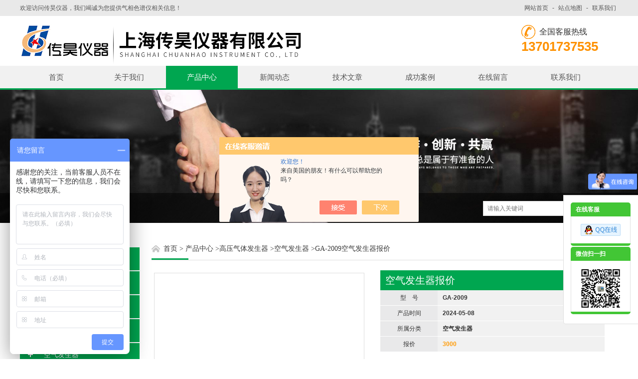

--- FILE ---
content_type: text/html; charset=utf-8
request_url: http://www.chuanhaoyiqi.net/Products-22291573.html
body_size: 7816
content:
<!DOCTYPE html PUBLIC "-//W3C//DTD XHTML 1.0 Transitional//EN" "http://www.w3.org/TR/xhtml1/DTD/xhtml1-transitional.dtd">
<html xmlns="http://www.w3.org/1999/xhtml">
<head>
<meta http-equiv="Content-Type" content="text/html; charset=UTF-8">
<meta http-equiv="x-ua-compatible" content="IE=9" >
<meta name="viewport" content="width=device-width, initial-scale=1.0, minimum-scale=1.0, maximum-scale=1.0, user-scalable=no">
<TITLE>空气发生器报价GA-2009-上海传昊仪器有限公司</TITLE>
<META NAME="Keywords" CONTENT="空气发生器报价">
<META NAME="Description" CONTENT="上海传昊仪器有限公司所提供的GA-2009空气发生器报价质量可靠、规格齐全,上海传昊仪器有限公司不仅具有专业的技术水平,更有良好的售后服务和优质的解决方案,欢迎您来电咨询此产品具体参数及价格等详细信息！">
<script src="/ajax/common.ashx" type="text/javascript"></script>
<script src="/ajax/NewPersonalStyle.Classes.SendMSG,NewPersonalStyle.ashx" type="text/javascript"></script>
<script src="/js/videoback.js" type="text/javascript"></script>
<link href="/skins/311759/css/style.css" rel="stylesheet" type="text/css">
<script src="/skins/311759/js/jquery.pack.js" type="text/javascript"></script>
<script src="/skins/311759/js/jquery.SuperSlide.2.1.js" type="text/javascript"></script>


<!--导航当前状态 JS-->
<script language="javascript" type="text/javascript"> 
	var menu= '3';
	var nynav= '';
</script>
<!--导航当前状态 JS END-->
<script type="application/ld+json">
{
"@context": "https://ziyuan.baidu.com/contexts/cambrian.jsonld",
"@id": "http://www.chuanhaoyiqi.net/Products-22291573.html",
"title": "空气发生器报价GA-2009",
"pubDate": "2015-09-24T11:23:56",
"upDate": "2024-05-08T20:17:20"
    }</script>
<script type="text/javascript" src="/ajax/common.ashx"></script>
<script src="/ajax/NewPersonalStyle.Classes.SendMSG,NewPersonalStyle.ashx" type="text/javascript"></script>
<script type="text/javascript">
var viewNames = "";
var cookieArr = document.cookie.match(new RegExp("ViewNames" + "=[_0-9]*", "gi"));
if (cookieArr != null && cookieArr.length > 0) {
   var cookieVal = cookieArr[0].split("=");
    if (cookieVal[0] == "ViewNames") {
        viewNames = unescape(cookieVal[1]);
    }
}
if (viewNames == "") {
    var exp = new Date();
    exp.setTime(exp.getTime() + 7 * 24 * 60 * 60 * 1000);
    viewNames = new Date().valueOf() + "_" + Math.round(Math.random() * 1000 + 1000);
    document.cookie = "ViewNames" + "=" + escape(viewNames) + "; expires" + "=" + exp.toGMTString();
}
SendMSG.ToSaveViewLog("22291573", "ProductsInfo",viewNames, function() {});
</script>
<script language="javaScript" src="/js/JSChat.js"></script><script language="javaScript">function ChatBoxClickGXH() { DoChatBoxClickGXH('https://chat.chem17.com',308772) }</script><script>!window.jQuery && document.write('<script src="https://public.mtnets.com/Plugins/jQuery/2.2.4/jquery-2.2.4.min.js" integrity="sha384-rY/jv8mMhqDabXSo+UCggqKtdmBfd3qC2/KvyTDNQ6PcUJXaxK1tMepoQda4g5vB" crossorigin="anonymous">'+'</scr'+'ipt>');</script><script type="text/javascript" src="https://chat.chem17.com/chat/KFCenterBox/311759"></script><script type="text/javascript" src="https://chat.chem17.com/chat/KFLeftBox/311759"></script><script>
(function(){
var bp = document.createElement('script');
var curProtocol = window.location.protocol.split(':')[0];
if (curProtocol === 'https') {
bp.src = 'https://zz.bdstatic.com/linksubmit/push.js';
}
else {
bp.src = 'http://push.zhanzhang.baidu.com/push.js';
}
var s = document.getElementsByTagName("script")[0];
s.parentNode.insertBefore(bp, s);
})();
</script>
</head>

<body class="about_body">
<!--头部开始-->
<!--头部开始-->
<div class="top">
	<div class="c_wrap">
    	<div class="top_l">欢迎访问传昊仪器，我们竭诚为您提供气相色谱仪相关信息！</div>
        <ul>
        	<li><a href="/" rel="nofollow">网站首页</a></li>
            <li><a href="javascript:;">-</a></li>
            <li><a href="/sitemap.xml" target="_blank">站点地图</a></li>
            <li><a href="javascript:;">-</a></li>
            <li><a href="/contact.html" rel="nofollow">联系我们</a></li>
        </ul>
    </div>
</div>
<!--头部结束-->

<!--header开始-->
<div id="header" class="">
<!--logo区域开始-->
<div class="logo c_wrap clearfix">
	<div class="logo_l">
    	<img src="/skins/311759/images/logo.jpg"  />
    </div>
    <div class="logo_r">
    	<div class="tel_top">全国客服热线</div>
        <div class="telNum">13701737535</div>
    </div>
</div>
<!--logo区域结束-->

<!--nav 导航开始-->
<div class="nav">
    <ul class="c_wrap clear clearfix">
        <li class="" id="menuId1"><a href="/"  >首页</a></li>
        <li class="" id="menuId2"><a href="/aboutus.html" rel="nofollow">关于我们</a></li>
        <li class="" id="menuId3"><a href="/products.html">产品中心</a></li>
        <li class="" id="menuId4"><a href="/news.html">新闻动态</a></li>
        <li class="" id="menuId5"><a href="/article.html">技术文章</a></li>
        <li class="" id="menuId6"><a href="/successcase.html" rel="nofollow">成功案例</a></li>
        <li class="" id="menuId7"><a href="/order.html" rel="nofollow">在线留言</a></li>
        <li class="" id="menuId8"><a href="/contact.html" rel="nofollow">联系我们</a></li>
    
    <script language="javascript" type="text/javascript">
		try {
			document.getElementById("menuId" + menu).className = "on";
		}
		catch (e) {}
	</script>

    </ul>
</div>
<!--nav 导航结束-->
</div>
<!--header结束-->

<script src="https://www.chem17.com/mystat.aspx?u=chuanhao"></script>

<script>
var _hmt = _hmt || [];
(function() {
  var hm = document.createElement("script");
  hm.src = "https://hm.baidu.com/hm.js?7387d0bc179e85369fb2d4bb7239eb7d";
  var s = document.getElementsByTagName("script")[0]; 
  s.parentNode.insertBefore(hm, s);
})();
</script>

<!--头部结束-->
<div class="pro_imgBox">
    <div class="proBox">
        <div class="pro_img">
            <div class="pro_img_box">
                <img src="/skins/311759/images/20160526091326.jpg" />
                <!--主营产品和搜索框开始-->
                  <div class="main_pro">
                     <div class="c_wrap">
                         <div class="main_pro_l">主营产品：气相色谱仪</div>
                         <div class="search">
                            <form id="form1" name="form1" method="post" onsubmit="return checkform(form1)" action="/products.html">
              <input class="t_search_text" name="keyword" onfocus="if (value =='请输入搜索关键字'){value =''}" onblur="if (value =='')" type="text" placeholder="请输入关键词">
              <input type="submit" name="Submit" value="" class="tj">
            </form>
                         </div>
                     </div>
                  </div>
                  <!--主营产品和搜索框结束-->
            </div>
        </div>
    </div>
</div>


<!--主要内容开始-->
<div class="c_main">
	<div class="c_wrap clear clearfix mainBox">
    	<div class="mulu">
    <h2>产品系列</h2>
    <ul>
    	
        <li class="">
            <a href="/ParentList-1189150.html" title="高压气体发生器">高压气体发生器</a></li>
            <ul>
            	
                <li><a href="/SonList-2452544.html" title="水电解制氢仪器">水电解制氢仪器</a></li>
				
                <li><a href="/SonList-1915062.html" title="富氢机">富氢机</a></li>
				
                <li><a href="/SonList-1206393.html" title="氢气发生器">氢气发生器</a></li>
				
                <li><a href="/SonList-1206392.html" title="空气发生器">空气发生器</a></li>
				
                <li><a href="/SonList-1190365.html" title="氮氢空三气一体发生器">氮氢空三气一体发生器</a></li>
				
                <li><a href="/SonList-1190364.html" title="氮气发生器">氮气发生器</a></li>
				
                <li><a href="/SonList-1190363.html" title="高纯空气发生器">高纯空气发生器</a></li>
				
                <li><a href="/SonList-1189280.html" title="高纯氢气发生器">高纯氢气发生器</a></li>
				
            </ul>
        
        
        <a href="/products.html" class="ckqb">查看全部</a>
    </ul>
     
</div>
<!--左侧目录结束-->
        <!--右侧产品开始-->
            <div class="pro">
            	<h3 class="breadNav">
                    <a href="/">首页</a>&nbsp;&gt;
                    <a href="/products.html">产品中心</a>&nbsp;&gt;<a href="/ParentList-1189150.html">高压气体发生器</a>&nbsp;&gt;<a href="/SonList-1206392.html">空气发生器</a>&nbsp;&gt;GA-2009空气发生器报价
            
              
                    <span class="line"></span>
    			</h3>
            	
                <!--产品详情开始-->
					<div class="content fl">
						<div class="prodetail clear clearfix">
							<div class="picslider fl">
                            
                                 <div class="pro_wrap">
                                     <div class="proimg_bk2"><!--产品图片-->
                                        <div class="jqzoom proimg"> 
                                        	
                                            <img id=bigImg  src="http://img66.chem17.com/gxhpic_90807e5517/6f537ace7514cef671dafdb4055bf8c6c62df02ae7bbff6ab81f9175116eb3df6c5c8b7408b22bee_500_500_5.png"  jqimg="http://img66.chem17.com/gxhpic_90807e5517/6f537ace7514cef671dafdb4055bf8c6c62df02ae7bbff6ab81f9175116eb3df6c5c8b7408b22bee_500_500_5.png" >
                                            
                                        </div>
                                      </div><!--产品图片-->
                                  </div>
                                    
                                 <!-- <div class="smallImg">
                                        <ul>-->
                                         
                                           <!-- <li class="">
                                                <table>
                                                    <tr>
                                                        <td><img src="http://img66.chem17.com/gxhpic_90807e5517/6f537ace7514cef671dafdb4055bf8c6c62df02ae7bbff6ab81f9175116eb3df6c5c8b7408b22bee_500_500_5.png"  alt=""></td>
                                                    </tr>
                                                </table>
                                            </li>-->
                                            
                                            
                                       <!--</ul>
                                        <a class="btnLeft"></a>
                                        <a class="btnRight"></a>
                                    </div>-->
                                    
                                </div>
                                <script type="text/javascript">
		jQuery(".smallImg").slide({titCell:".hd ul",mainCell:".smallImg_in ul",autoPage:true,effect:"left",autoPlay:false,vis:3});
	</script>
							<div class="itemdesc fl">
								<h1>空气发生器报价</h1>
								<div class="desc clear">
									<p><span>型　号</span><strong>GA-2009</strong></p>
                                    <p><span>产品时间</span><strong>2024-05-08</strong></p>
                                    <p><span>所属分类</span><strong>空气发生器</strong></p>
									<p><span>报价</span><strong style="color: #FF9900">3000</strong></p>
                                    
								</div>
                                <div class="prodetail_ms">
                                    <strong>产品描述：</strong>空气发生器报价生产三级净化确保空气洁净，稳压阀加缓冲罐双重稳压，输出压力稳定性好高强度净化管，使用安全。
                                </div>
                                <div class="product_btn">
                                    <a href="/order.html" class="probtn1">在线询价</a>
                                    <a href="/contact.html" class="probtn2">联系我们</a>
                                </div>
							</div>
						</div>
						 
                         <div class="pro_list">
                            <div class="pro_con">
                                <div class="pro_gs">
                                    <div class="gs_tit"><h3>产品概述</h3></div>
                                    <div class="gs_text">
                                        <P><SPAN style="FONT-SIZE: 17px"><STRONG>空气发生器报价</STRONG></SPAN></P><P><SPAN style="FONT-FAMILY: 宋体"><SPAN style="FONT-SIZE: 11pt">★</SPAN></SPAN><STRONG><SPAN style="FONT-SIZE: 14px">空气发生器</SPAN></STRONG><SPAN style="FONT-SIZE: 11pt; FONT-FAMILY: 宋体">技术指标</SPAN></P><P><SPAN style="FONT-FAMILY: 宋体"><SPAN style="FONT-SIZE: 11pt">气体纯度：无油三级</SPAN></SPAN></P><P><SPAN style="FONT-FAMILY: 宋体"><SPAN style="FONT-SIZE: 11pt">输出压力：</SPAN></SPAN><SPAN style="FONT-SIZE: 11pt">0.4Mpa</SPAN></P><P><SPAN style="FONT-FAMILY: 宋体"><SPAN style="FONT-SIZE: 11pt">zui大流量：</SPAN></SPAN><SPAN style="FONT-SIZE: 11pt">3000ml/min</SPAN></P><P><SPAN style="FONT-FAMILY: 宋体"><SPAN style="FONT-SIZE: 11pt">实际尺寸：</SPAN></SPAN><SPAN style="FONT-SIZE: 11pt">230x550x360mm</SPAN></P><P><STRONG><SPAN style="FONT-FAMILY: 宋体"><SPAN style="FONT-SIZE: 12pt">空气发生器</SPAN></SPAN></STRONG><SPAN style="FONT-FAMILY: 宋体"><SPAN style="FONT-SIZE: 12pt">技术特点</SPAN></SPAN></P><P><SPAN style="FONT-FAMILY: 宋体"><SPAN style="FONT-SIZE: 12pt">三级净化确保空气洁净，稳压阀加缓冲罐双重稳压，输出压力稳定性好</SPAN></SPAN></P><P style="TEXT-ALIGN: left"><SPAN style="FONT-FAMILY: 宋体"><SPAN style="FONT-SIZE: 12pt">高强度净化管，使用安全</SPAN></SPAN>&nbsp;</P><P style="TEXT-ALIGN: left"><SPAN style="COLOR: #505050"><SPAN style="FONT-FAMILY: 宋体"><SPAN style="FONT-SIZE: 12pt">- </SPAN></SPAN></SPAN><SPAN style="COLOR: #505050"><SPAN style="FONT-FAMILY: 宋体"><SPAN style="FONT-SIZE: 12pt">低噪音，基线平稳</SPAN></SPAN></SPAN></P><P style="TEXT-ALIGN: left"><SPAN style="COLOR: #505050"><SPAN style="FONT-FAMILY: 宋体"><SPAN style="FONT-SIZE: 12pt">- </SPAN></SPAN></SPAN><SPAN style="COLOR: #505050"><SPAN style="FONT-FAMILY: 宋体"><SPAN style="FONT-SIZE: 12pt">无需购买和储存气瓶</SPAN></SPAN></SPAN></P><P style="TEXT-ALIGN: left"><SPAN style="COLOR: #505050"><SPAN style="FONT-FAMILY: 宋体"><SPAN style="FONT-SIZE: 12pt">- </SPAN></SPAN></SPAN><SPAN style="COLOR: #505050"><SPAN style="FONT-FAMILY: 宋体"><SPAN style="FONT-SIZE: 12pt">低压工作，可在实验随意安置</SPAN></SPAN></SPAN></P><P style="TEXT-ALIGN: left"><SPAN style="COLOR: #505050"><SPAN style="FONT-FAMILY: 宋体"><SPAN style="FONT-SIZE: 12pt">- </SPAN></SPAN></SPAN><SPAN style="COLOR: #505050"><SPAN style="FONT-FAMILY: 宋体"><SPAN style="FONT-SIZE: 12pt">极大节约时间和空间</SPAN></SPAN></SPAN></P><P style="TEXT-ALIGN: left"><SPAN style="COLOR: #505050"><SPAN style="FONT-FAMILY: 宋体"><SPAN style="FONT-SIZE: 12pt">- </SPAN></SPAN></SPAN><SPAN style="COLOR: #505050"><SPAN style="FONT-FAMILY: 宋体"><SPAN style="FONT-SIZE: 12pt">系统检测到故障可自动切换到备用气瓶或切断输气</SPAN></SPAN></SPAN></P><P><SPAN style="FONT-FAMILY: 宋体"><SPAN style="FONT-SIZE: 12pt">&nbsp; &nbsp; &nbsp;GA-2009</SPAN></SPAN><SPAN style="FONT-FAMILY: 宋体"><SPAN style="FONT-SIZE: 12pt">高纯空气发生器</SPAN></SPAN><SPAN style="COLOR: #505050"><SPAN style="FONT-FAMILY: 宋体"><SPAN style="FONT-SIZE: 12pt">无噪音且易于安装，可连续产生零级空气，CH化合物＜0.1ppm（以甲烷计），出口压力为2～10bar，采用现代过滤技术去除颗粒，水和油雾。*去除催化裂解甲烷等碳氢化合物。载气/燃气的zui高流量和温度可以有选择地加以控制，同时电源也可以监控。</SPAN></SPAN></SPAN></P><P style="TEXT-ALIGN: left"><SPAN style="FONT-FAMILY: 宋体"><SPAN style="FONT-SIZE: 12pt">&nbsp; &nbsp; 高纯空气发生器</SPAN></SPAN><SPAN style="FONT-SIZE: 12pt">中断或过*警报，符合现有标准。检测到发生故障，选用自动切换装置选件可自动切换到备用气瓶或切断输送到实验室的气体，随后用户可以消除故障和重置报警。消除了实验室供应时昂贵而危险的气瓶。发生器运行10分钟后可产生zui多达50l/ min的高纯度零级空气。</SPAN><BR><STRONG><SPAN style="FONT-SIZE: 16px">空气发生器报价 &nbsp;</SPAN></STRONG></P><P><IMG alt="" src="file:///C:/Users/win/AppData/Local/Temp/msohtmlclip1/01/clip_image001.jpg" data-cke-saved-src="file:///C:\Users\win\AppData\Local\Temp\msohtmlclip1\01\clip_image001.jpg"></P>
                                    </div>
                                </div>
                            </div>
                            <link rel="stylesheet" type="text/css" href="/css/MessageBoard_style.css">
<script language="javascript" src="/skins/Scripts/order.js?v=20210318" type="text/javascript"></script>
<a name="order" id="order"></a>
<div class="ly_msg" id="ly_msg">
<form method="post" name="form2" id="form2">
	<h3>留言框  </h3>
	<ul>
		<li>
			<h4 class="xh">产品：</h4>
			<div class="msg_ipt1"><input class="textborder" size="30" name="Product" id="Product" value="空气发生器报价"  placeholder="请输入产品名称" /></div>
		</li>
		<li>
			<h4>您的单位：</h4>
			<div class="msg_ipt12"><input class="textborder" size="42" name="department" id="department"  placeholder="请输入您的单位名称" /></div>
		</li>
		<li>
			<h4 class="xh">您的姓名：</h4>
			<div class="msg_ipt1"><input class="textborder" size="16" name="yourname" id="yourname"  placeholder="请输入您的姓名"/></div>
		</li>
		<li>
			<h4 class="xh">联系电话：</h4>
			<div class="msg_ipt1"><input class="textborder" size="30" name="phone" id="phone"  placeholder="请输入您的联系电话"/></div>
		</li>
		<li>
			<h4>常用邮箱：</h4>
			<div class="msg_ipt12"><input class="textborder" size="30" name="email" id="email" placeholder="请输入您的常用邮箱"/></div>
		</li>
        <li>
			<h4>省份：</h4>
			<div class="msg_ipt12"><select id="selPvc" class="msg_option">
							<option value="0" selected="selected">请选择您所在的省份</option>
			 <option value="1">安徽</option> <option value="2">北京</option> <option value="3">福建</option> <option value="4">甘肃</option> <option value="5">广东</option> <option value="6">广西</option> <option value="7">贵州</option> <option value="8">海南</option> <option value="9">河北</option> <option value="10">河南</option> <option value="11">黑龙江</option> <option value="12">湖北</option> <option value="13">湖南</option> <option value="14">吉林</option> <option value="15">江苏</option> <option value="16">江西</option> <option value="17">辽宁</option> <option value="18">内蒙古</option> <option value="19">宁夏</option> <option value="20">青海</option> <option value="21">山东</option> <option value="22">山西</option> <option value="23">陕西</option> <option value="24">上海</option> <option value="25">四川</option> <option value="26">天津</option> <option value="27">新疆</option> <option value="28">西藏</option> <option value="29">云南</option> <option value="30">浙江</option> <option value="31">重庆</option> <option value="32">香港</option> <option value="33">澳门</option> <option value="34">中国台湾</option> <option value="35">国外</option>	
                             </select></div>
		</li>
		<li>
			<h4>详细地址：</h4>
			<div class="msg_ipt12"><input class="textborder" size="50" name="addr" id="addr" placeholder="请输入您的详细地址"/></div>
		</li>
		
        <li>
			<h4>补充说明：</h4>
			<div class="msg_ipt12 msg_ipt0"><textarea class="areatext" style="width:100%;" name="message" rows="8" cols="65" id="message"  placeholder="请输入您的任何要求、意见或建议"></textarea></div>
		</li>
		<li>
			<h4 class="xh">验证码：</h4>
			<div class="msg_ipt2">
            	<div class="c_yzm">
                    <input class="textborder" size="4" name="Vnum" id="Vnum"/>
                    <a href="javascript:void(0);" class="yzm_img"><img src="/Image.aspx" title="点击刷新验证码" onclick="this.src='/image.aspx?'+ Math.random();"  width="90" height="34" /></a>
                </div>
                <span>请输入计算结果（填写阿拉伯数字），如：三加四=7</span>
            </div>
		</li>
		<li>
			<h4></h4>
			<div class="msg_btn"><input type="button" onclick="return Validate();" value="提 交" name="ok"  class="msg_btn1"/><input type="reset" value="重 填" name="no" /></div>
		</li>
	</ul>	
    <input name="PvcKey" id="PvcHid" type="hidden" value="" />
</form>
</div>

                            <div class="pr_nt" style="">
                                <ul>
                                    <li class="fl"><span>上一个：</span> <a href="/Products-22291544.html">气相色谱仪</a></li>
                                    <li class="fr"><span>下一个：</span> <a href="/Products-22291606.html">HF-500氢气发生器生产厂家</a></li>
                                </ul>
                            </div>
                        </div>
                         
                         
                         
					</div>
                    
                <!--产品详情结束-->

                
            </div>
            <!--右侧产品结束-->
    </div>
</div>
<!--主要内容结束-->



<!--底部开始-->


<div class="footWrap">
    <div class="footer c_wrap clear clearfix">
        <div class="fnav">
            <a href="/" rel="nofollow">首页</a>|
            <a href="/aboutus.html" rel="nofollow">公司简介</a>|
            <a href="/products.html" rel="nofollow">产品展示</a>|
            <a href="/news.html" rel="nofollow">新闻资讯</a>|
            <a href="/article.html" rel="nofollow">技术文章</a>|
            <a href="/successcase.html" rel="nofollow">工程案例</a>|
            <a href="/order.html" rel="nofollow">在线留言</a>|
            <a href="/contact.html" rel="nofollow">联系我们</a>
        </div>
        <p class="fl p01"><img src="/skins/311759/images/foot_logo.png" alt=""></p>
        <div class="f_wz fl">
        	<div class="f_tel">24小时咨询热线：<em>13701737535</em></div>
        	版权所有&copy; 2026 上海传昊仪器有限公司 备案号：<a href="http://beian.miit.gov.cn/" title="" target="_blank" rel="nofollow">沪ICP备12009998号-4</a><br>
            公司长期生产经营天然气分析仪相关产品<br>
        </div>
        <div class="fl p02" style=" display:none;"><img src="/skins/311759/images/weixin.png" alt=""><span>微信二维码</span></div>
    </div>
</div>
<!--底部信息结束-->

<div class="ser_btn"><a href="javascript:;"></a></div>
<div class="ser_main">
	<!--联系人-->
	<!--<div class="ser_con">
		
		<div class="ser_btm"></div>
	</div>-->
	
	<!--在线客服-->
	<div class="ser_con">
		<div class="ser_tit">在线客服</div>
		<div class="qq_list">
			<ul>
				<li><a href="tencent://message/?uin=2455563899&Site=www.chuanhaoyiqi.net&Menu=yes"><img src="/skins/311759/images/qq03_img.png"></a></li>
			</ul>
		</div>
		<div class="ser_btm"></div>
        
        <div class="ser_tit">微信扫一扫</div>
		<div class="qq_list">
          <img src="/skins/311759/images/ewm.jpg">
		</div>
		<div class="ser_btm"></div>
        
	</div>
</div>

<script type="text/javascript" src="/skins/311759/js/qq.js"></script>
<script type="text/javascript" src="/skins/311759/js/pt_js.js"></script>


<!--底部结束-->

<!--产品详细页 放大镜 图片js end-->



<link href="/skins/311759/js/pro_img_zoom/css.css" type="text/css" rel="stylesheet">
<script type=text/javascript src="/skins/311759/js/pro_img_zoom/jquery-1.4.3.min.js"></script>
<script type=text/javascript src="/skins/311759/js/pro_img_zoom/jquery.jqzoom.js"></script>
<script type=text/javascript src="/skins/311759/js/pro_img_zoom/jquery.livequery.js"></script>

 <script type='text/javascript' src='/js/VideoIfrmeReload.js?v=001'></script>
  
</html>
</body>